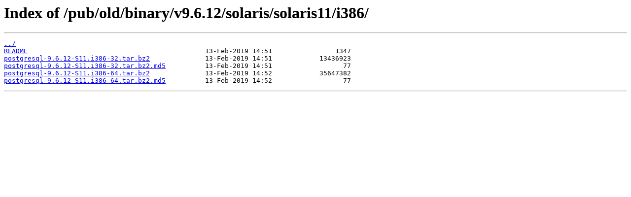

--- FILE ---
content_type: text/html; charset=UTF-8
request_url: http://today.czbykjl.com/pub/old/binary/v9.6.12/solaris/solaris11/i386/
body_size: 926
content:
<html>
<head><title>Index of /pub/old/binary/v9.6.12/solaris/solaris11/i386/</title></head>
<body>
<h1>Index of /pub/old/binary/v9.6.12/solaris/solaris11/i386/</h1><hr><pre><a href="../">../</a>
<a href="README">README</a>                                             13-Feb-2019 14:51                1347
<a href="postgresql-9.6.12-S11.i386-32.tar.bz2">postgresql-9.6.12-S11.i386-32.tar.bz2</a>              13-Feb-2019 14:51            13436923
<a href="postgresql-9.6.12-S11.i386-32.tar.bz2.md5">postgresql-9.6.12-S11.i386-32.tar.bz2.md5</a>          13-Feb-2019 14:51                  77
<a href="postgresql-9.6.12-S11.i386-64.tar.bz2">postgresql-9.6.12-S11.i386-64.tar.bz2</a>              13-Feb-2019 14:52            35647382
<a href="postgresql-9.6.12-S11.i386-64.tar.bz2.md5">postgresql-9.6.12-S11.i386-64.tar.bz2.md5</a>          13-Feb-2019 14:52                  77
</pre><hr></body>
</html>
